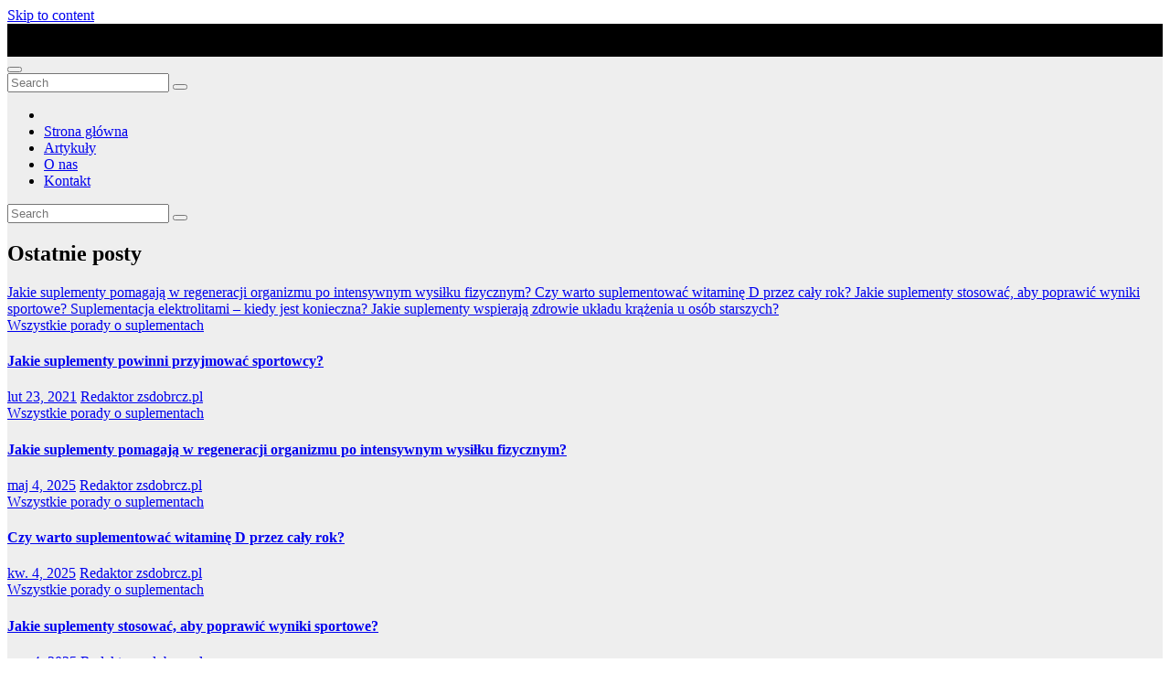

--- FILE ---
content_type: text/html; charset=UTF-8
request_url: http://zsdobrcz.pl/
body_size: 12407
content:
 <!DOCTYPE html>
<html dir="ltr" lang="pl-PL">
<head>
<meta charset="UTF-8">
<meta name="viewport" content="width=device-width, initial-scale=1">
<link rel="profile" href="https://gmpg.org/xfn/11">
<title>Działanie suplementów, badania naukowe, bcaa, trening, połączenie supli</title>

		<!-- All in One SEO 4.8.9 - aioseo.com -->
	<meta name="robots" content="max-image-preview:large" />
	<meta name="google-site-verification" content="wG-9x_QYtr3531hQTXkf1JPANVInlhwn16ryoYDSmGQ" />
	<link rel="canonical" href="https://zsdobrcz.pl/" />
	<link rel="next" href="https://zsdobrcz.pl/page/2/" />
	<meta name="generator" content="All in One SEO (AIOSEO) 4.8.9" />
		<!-- All in One SEO -->

<link rel='dns-prefetch' href='//fonts.googleapis.com' />
<link rel='dns-prefetch' href='//s.w.org' />
<link rel="alternate" type="application/rss+xml" title="Dobrcz - przemyślenia na temat treningu, suplementów i siłowni &raquo; Kanał z wpisami" href="https://zsdobrcz.pl/feed/" />
<link rel="alternate" type="application/rss+xml" title="Dobrcz - przemyślenia na temat treningu, suplementów i siłowni &raquo; Kanał z komentarzami" href="https://zsdobrcz.pl/comments/feed/" />
<script type="text/javascript">
window._wpemojiSettings = {"baseUrl":"https:\/\/s.w.org\/images\/core\/emoji\/14.0.0\/72x72\/","ext":".png","svgUrl":"https:\/\/s.w.org\/images\/core\/emoji\/14.0.0\/svg\/","svgExt":".svg","source":{"concatemoji":"https:\/\/zsdobrcz.pl\/wp-includes\/js\/wp-emoji-release.min.js?ver=6.0.11"}};
/*! This file is auto-generated */
!function(e,a,t){var n,r,o,i=a.createElement("canvas"),p=i.getContext&&i.getContext("2d");function s(e,t){var a=String.fromCharCode,e=(p.clearRect(0,0,i.width,i.height),p.fillText(a.apply(this,e),0,0),i.toDataURL());return p.clearRect(0,0,i.width,i.height),p.fillText(a.apply(this,t),0,0),e===i.toDataURL()}function c(e){var t=a.createElement("script");t.src=e,t.defer=t.type="text/javascript",a.getElementsByTagName("head")[0].appendChild(t)}for(o=Array("flag","emoji"),t.supports={everything:!0,everythingExceptFlag:!0},r=0;r<o.length;r++)t.supports[o[r]]=function(e){if(!p||!p.fillText)return!1;switch(p.textBaseline="top",p.font="600 32px Arial",e){case"flag":return s([127987,65039,8205,9895,65039],[127987,65039,8203,9895,65039])?!1:!s([55356,56826,55356,56819],[55356,56826,8203,55356,56819])&&!s([55356,57332,56128,56423,56128,56418,56128,56421,56128,56430,56128,56423,56128,56447],[55356,57332,8203,56128,56423,8203,56128,56418,8203,56128,56421,8203,56128,56430,8203,56128,56423,8203,56128,56447]);case"emoji":return!s([129777,127995,8205,129778,127999],[129777,127995,8203,129778,127999])}return!1}(o[r]),t.supports.everything=t.supports.everything&&t.supports[o[r]],"flag"!==o[r]&&(t.supports.everythingExceptFlag=t.supports.everythingExceptFlag&&t.supports[o[r]]);t.supports.everythingExceptFlag=t.supports.everythingExceptFlag&&!t.supports.flag,t.DOMReady=!1,t.readyCallback=function(){t.DOMReady=!0},t.supports.everything||(n=function(){t.readyCallback()},a.addEventListener?(a.addEventListener("DOMContentLoaded",n,!1),e.addEventListener("load",n,!1)):(e.attachEvent("onload",n),a.attachEvent("onreadystatechange",function(){"complete"===a.readyState&&t.readyCallback()})),(e=t.source||{}).concatemoji?c(e.concatemoji):e.wpemoji&&e.twemoji&&(c(e.twemoji),c(e.wpemoji)))}(window,document,window._wpemojiSettings);
</script>
<style type="text/css">
img.wp-smiley,
img.emoji {
	display: inline !important;
	border: none !important;
	box-shadow: none !important;
	height: 1em !important;
	width: 1em !important;
	margin: 0 0.07em !important;
	vertical-align: -0.1em !important;
	background: none !important;
	padding: 0 !important;
}
</style>
	<link rel='stylesheet' id='wp-block-library-css'  href='https://zsdobrcz.pl/wp-includes/css/dist/block-library/style.min.css?ver=6.0.11' type='text/css' media='all' />
<style id='global-styles-inline-css' type='text/css'>
body{--wp--preset--color--black: #000000;--wp--preset--color--cyan-bluish-gray: #abb8c3;--wp--preset--color--white: #ffffff;--wp--preset--color--pale-pink: #f78da7;--wp--preset--color--vivid-red: #cf2e2e;--wp--preset--color--luminous-vivid-orange: #ff6900;--wp--preset--color--luminous-vivid-amber: #fcb900;--wp--preset--color--light-green-cyan: #7bdcb5;--wp--preset--color--vivid-green-cyan: #00d084;--wp--preset--color--pale-cyan-blue: #8ed1fc;--wp--preset--color--vivid-cyan-blue: #0693e3;--wp--preset--color--vivid-purple: #9b51e0;--wp--preset--gradient--vivid-cyan-blue-to-vivid-purple: linear-gradient(135deg,rgba(6,147,227,1) 0%,rgb(155,81,224) 100%);--wp--preset--gradient--light-green-cyan-to-vivid-green-cyan: linear-gradient(135deg,rgb(122,220,180) 0%,rgb(0,208,130) 100%);--wp--preset--gradient--luminous-vivid-amber-to-luminous-vivid-orange: linear-gradient(135deg,rgba(252,185,0,1) 0%,rgba(255,105,0,1) 100%);--wp--preset--gradient--luminous-vivid-orange-to-vivid-red: linear-gradient(135deg,rgba(255,105,0,1) 0%,rgb(207,46,46) 100%);--wp--preset--gradient--very-light-gray-to-cyan-bluish-gray: linear-gradient(135deg,rgb(238,238,238) 0%,rgb(169,184,195) 100%);--wp--preset--gradient--cool-to-warm-spectrum: linear-gradient(135deg,rgb(74,234,220) 0%,rgb(151,120,209) 20%,rgb(207,42,186) 40%,rgb(238,44,130) 60%,rgb(251,105,98) 80%,rgb(254,248,76) 100%);--wp--preset--gradient--blush-light-purple: linear-gradient(135deg,rgb(255,206,236) 0%,rgb(152,150,240) 100%);--wp--preset--gradient--blush-bordeaux: linear-gradient(135deg,rgb(254,205,165) 0%,rgb(254,45,45) 50%,rgb(107,0,62) 100%);--wp--preset--gradient--luminous-dusk: linear-gradient(135deg,rgb(255,203,112) 0%,rgb(199,81,192) 50%,rgb(65,88,208) 100%);--wp--preset--gradient--pale-ocean: linear-gradient(135deg,rgb(255,245,203) 0%,rgb(182,227,212) 50%,rgb(51,167,181) 100%);--wp--preset--gradient--electric-grass: linear-gradient(135deg,rgb(202,248,128) 0%,rgb(113,206,126) 100%);--wp--preset--gradient--midnight: linear-gradient(135deg,rgb(2,3,129) 0%,rgb(40,116,252) 100%);--wp--preset--duotone--dark-grayscale: url('#wp-duotone-dark-grayscale');--wp--preset--duotone--grayscale: url('#wp-duotone-grayscale');--wp--preset--duotone--purple-yellow: url('#wp-duotone-purple-yellow');--wp--preset--duotone--blue-red: url('#wp-duotone-blue-red');--wp--preset--duotone--midnight: url('#wp-duotone-midnight');--wp--preset--duotone--magenta-yellow: url('#wp-duotone-magenta-yellow');--wp--preset--duotone--purple-green: url('#wp-duotone-purple-green');--wp--preset--duotone--blue-orange: url('#wp-duotone-blue-orange');--wp--preset--font-size--small: 13px;--wp--preset--font-size--medium: 20px;--wp--preset--font-size--large: 36px;--wp--preset--font-size--x-large: 42px;}.has-black-color{color: var(--wp--preset--color--black) !important;}.has-cyan-bluish-gray-color{color: var(--wp--preset--color--cyan-bluish-gray) !important;}.has-white-color{color: var(--wp--preset--color--white) !important;}.has-pale-pink-color{color: var(--wp--preset--color--pale-pink) !important;}.has-vivid-red-color{color: var(--wp--preset--color--vivid-red) !important;}.has-luminous-vivid-orange-color{color: var(--wp--preset--color--luminous-vivid-orange) !important;}.has-luminous-vivid-amber-color{color: var(--wp--preset--color--luminous-vivid-amber) !important;}.has-light-green-cyan-color{color: var(--wp--preset--color--light-green-cyan) !important;}.has-vivid-green-cyan-color{color: var(--wp--preset--color--vivid-green-cyan) !important;}.has-pale-cyan-blue-color{color: var(--wp--preset--color--pale-cyan-blue) !important;}.has-vivid-cyan-blue-color{color: var(--wp--preset--color--vivid-cyan-blue) !important;}.has-vivid-purple-color{color: var(--wp--preset--color--vivid-purple) !important;}.has-black-background-color{background-color: var(--wp--preset--color--black) !important;}.has-cyan-bluish-gray-background-color{background-color: var(--wp--preset--color--cyan-bluish-gray) !important;}.has-white-background-color{background-color: var(--wp--preset--color--white) !important;}.has-pale-pink-background-color{background-color: var(--wp--preset--color--pale-pink) !important;}.has-vivid-red-background-color{background-color: var(--wp--preset--color--vivid-red) !important;}.has-luminous-vivid-orange-background-color{background-color: var(--wp--preset--color--luminous-vivid-orange) !important;}.has-luminous-vivid-amber-background-color{background-color: var(--wp--preset--color--luminous-vivid-amber) !important;}.has-light-green-cyan-background-color{background-color: var(--wp--preset--color--light-green-cyan) !important;}.has-vivid-green-cyan-background-color{background-color: var(--wp--preset--color--vivid-green-cyan) !important;}.has-pale-cyan-blue-background-color{background-color: var(--wp--preset--color--pale-cyan-blue) !important;}.has-vivid-cyan-blue-background-color{background-color: var(--wp--preset--color--vivid-cyan-blue) !important;}.has-vivid-purple-background-color{background-color: var(--wp--preset--color--vivid-purple) !important;}.has-black-border-color{border-color: var(--wp--preset--color--black) !important;}.has-cyan-bluish-gray-border-color{border-color: var(--wp--preset--color--cyan-bluish-gray) !important;}.has-white-border-color{border-color: var(--wp--preset--color--white) !important;}.has-pale-pink-border-color{border-color: var(--wp--preset--color--pale-pink) !important;}.has-vivid-red-border-color{border-color: var(--wp--preset--color--vivid-red) !important;}.has-luminous-vivid-orange-border-color{border-color: var(--wp--preset--color--luminous-vivid-orange) !important;}.has-luminous-vivid-amber-border-color{border-color: var(--wp--preset--color--luminous-vivid-amber) !important;}.has-light-green-cyan-border-color{border-color: var(--wp--preset--color--light-green-cyan) !important;}.has-vivid-green-cyan-border-color{border-color: var(--wp--preset--color--vivid-green-cyan) !important;}.has-pale-cyan-blue-border-color{border-color: var(--wp--preset--color--pale-cyan-blue) !important;}.has-vivid-cyan-blue-border-color{border-color: var(--wp--preset--color--vivid-cyan-blue) !important;}.has-vivid-purple-border-color{border-color: var(--wp--preset--color--vivid-purple) !important;}.has-vivid-cyan-blue-to-vivid-purple-gradient-background{background: var(--wp--preset--gradient--vivid-cyan-blue-to-vivid-purple) !important;}.has-light-green-cyan-to-vivid-green-cyan-gradient-background{background: var(--wp--preset--gradient--light-green-cyan-to-vivid-green-cyan) !important;}.has-luminous-vivid-amber-to-luminous-vivid-orange-gradient-background{background: var(--wp--preset--gradient--luminous-vivid-amber-to-luminous-vivid-orange) !important;}.has-luminous-vivid-orange-to-vivid-red-gradient-background{background: var(--wp--preset--gradient--luminous-vivid-orange-to-vivid-red) !important;}.has-very-light-gray-to-cyan-bluish-gray-gradient-background{background: var(--wp--preset--gradient--very-light-gray-to-cyan-bluish-gray) !important;}.has-cool-to-warm-spectrum-gradient-background{background: var(--wp--preset--gradient--cool-to-warm-spectrum) !important;}.has-blush-light-purple-gradient-background{background: var(--wp--preset--gradient--blush-light-purple) !important;}.has-blush-bordeaux-gradient-background{background: var(--wp--preset--gradient--blush-bordeaux) !important;}.has-luminous-dusk-gradient-background{background: var(--wp--preset--gradient--luminous-dusk) !important;}.has-pale-ocean-gradient-background{background: var(--wp--preset--gradient--pale-ocean) !important;}.has-electric-grass-gradient-background{background: var(--wp--preset--gradient--electric-grass) !important;}.has-midnight-gradient-background{background: var(--wp--preset--gradient--midnight) !important;}.has-small-font-size{font-size: var(--wp--preset--font-size--small) !important;}.has-medium-font-size{font-size: var(--wp--preset--font-size--medium) !important;}.has-large-font-size{font-size: var(--wp--preset--font-size--large) !important;}.has-x-large-font-size{font-size: var(--wp--preset--font-size--x-large) !important;}
</style>
<link rel='stylesheet' id='contact-form-7-css'  href='https://zsdobrcz.pl/wp-content/plugins/contact-form-7/includes/css/styles.css?ver=5.7.7' type='text/css' media='all' />
<link rel='stylesheet' id='newsup-fonts-css'  href='//fonts.googleapis.com/css?family=Montserrat%3A400%2C500%2C700%2C800%7CWork%2BSans%3A300%2C400%2C500%2C600%2C700%2C800%2C900%26display%3Dswap&#038;subset=latin%2Clatin-ext' type='text/css' media='all' />
<link rel='stylesheet' id='bootstrap-css'  href='https://zsdobrcz.pl/wp-content/themes/newsup/css/bootstrap.css?ver=6.0.11' type='text/css' media='all' />
<link rel='stylesheet' id='newsup-style-css'  href='https://zsdobrcz.pl/wp-content/themes/foodup/style.css?ver=6.0.11' type='text/css' media='all' />
<link rel='stylesheet' id='font-awesome-5-all-css'  href='https://zsdobrcz.pl/wp-content/themes/newsup/css/font-awesome/css/all.min.css?ver=6.0.11' type='text/css' media='all' />
<link rel='stylesheet' id='font-awesome-4-shim-css'  href='https://zsdobrcz.pl/wp-content/themes/newsup/css/font-awesome/css/v4-shims.min.css?ver=6.0.11' type='text/css' media='all' />
<link rel='stylesheet' id='owl-carousel-css'  href='https://zsdobrcz.pl/wp-content/themes/newsup/css/owl.carousel.css?ver=6.0.11' type='text/css' media='all' />
<link rel='stylesheet' id='smartmenus-css'  href='https://zsdobrcz.pl/wp-content/themes/newsup/css/jquery.smartmenus.bootstrap.css?ver=6.0.11' type='text/css' media='all' />
<link rel='stylesheet' id='newsup-style-parent-css'  href='https://zsdobrcz.pl/wp-content/themes/newsup/style.css?ver=6.0.11' type='text/css' media='all' />
<link rel='stylesheet' id='foodup-style-css'  href='https://zsdobrcz.pl/wp-content/themes/foodup/style.css?ver=1.0' type='text/css' media='all' />
<link rel='stylesheet' id='foodup-default-css-css'  href='https://zsdobrcz.pl/wp-content/themes/foodup/css/colors/default.css?ver=6.0.11' type='text/css' media='all' />
<script type='text/javascript' src='https://zsdobrcz.pl/wp-includes/js/jquery/jquery.min.js?ver=3.6.0' id='jquery-core-js'></script>
<script type='text/javascript' src='https://zsdobrcz.pl/wp-includes/js/jquery/jquery-migrate.min.js?ver=3.3.2' id='jquery-migrate-js'></script>
<script type='text/javascript' src='https://zsdobrcz.pl/wp-content/themes/newsup/js/navigation.js?ver=6.0.11' id='newsup-navigation-js'></script>
<script type='text/javascript' src='https://zsdobrcz.pl/wp-content/themes/newsup/js/bootstrap.js?ver=6.0.11' id='bootstrap-js'></script>
<script type='text/javascript' src='https://zsdobrcz.pl/wp-content/themes/newsup/js/owl.carousel.min.js?ver=6.0.11' id='owl-carousel-min-js'></script>
<script type='text/javascript' src='https://zsdobrcz.pl/wp-content/themes/newsup/js/jquery.smartmenus.js?ver=6.0.11' id='smartmenus-js-js'></script>
<script type='text/javascript' src='https://zsdobrcz.pl/wp-content/themes/newsup/js/jquery.smartmenus.bootstrap.js?ver=6.0.11' id='bootstrap-smartmenus-js-js'></script>
<script type='text/javascript' src='https://zsdobrcz.pl/wp-content/themes/newsup/js/jquery.marquee.js?ver=6.0.11' id='newsup-marquee-js-js'></script>
<script type='text/javascript' src='https://zsdobrcz.pl/wp-content/themes/newsup/js/main.js?ver=6.0.11' id='newsup-main-js-js'></script>
<link rel="https://api.w.org/" href="https://zsdobrcz.pl/wp-json/" /><link rel="EditURI" type="application/rsd+xml" title="RSD" href="https://zsdobrcz.pl/xmlrpc.php?rsd" />
<link rel="wlwmanifest" type="application/wlwmanifest+xml" href="https://zsdobrcz.pl/wp-includes/wlwmanifest.xml" /> 
<meta name="generator" content="WordPress 6.0.11" />
<style type="text/css" id="custom-background-css">
    .wrapper { background-color: #eee; }
</style>
    <style type="text/css">
            .site-title,
        .site-description {
            position: absolute;
            clip: rect(1px, 1px, 1px, 1px);
        }
        </style>
    </head>
<body class="home blog wp-custom-logo wp-embed-responsive hfeed  ta-hide-date-author-in-list" >
<svg xmlns="http://www.w3.org/2000/svg" viewBox="0 0 0 0" width="0" height="0" focusable="false" role="none" style="visibility: hidden; position: absolute; left: -9999px; overflow: hidden;" ><defs><filter id="wp-duotone-dark-grayscale"><feColorMatrix color-interpolation-filters="sRGB" type="matrix" values=" .299 .587 .114 0 0 .299 .587 .114 0 0 .299 .587 .114 0 0 .299 .587 .114 0 0 " /><feComponentTransfer color-interpolation-filters="sRGB" ><feFuncR type="table" tableValues="0 0.49803921568627" /><feFuncG type="table" tableValues="0 0.49803921568627" /><feFuncB type="table" tableValues="0 0.49803921568627" /><feFuncA type="table" tableValues="1 1" /></feComponentTransfer><feComposite in2="SourceGraphic" operator="in" /></filter></defs></svg><svg xmlns="http://www.w3.org/2000/svg" viewBox="0 0 0 0" width="0" height="0" focusable="false" role="none" style="visibility: hidden; position: absolute; left: -9999px; overflow: hidden;" ><defs><filter id="wp-duotone-grayscale"><feColorMatrix color-interpolation-filters="sRGB" type="matrix" values=" .299 .587 .114 0 0 .299 .587 .114 0 0 .299 .587 .114 0 0 .299 .587 .114 0 0 " /><feComponentTransfer color-interpolation-filters="sRGB" ><feFuncR type="table" tableValues="0 1" /><feFuncG type="table" tableValues="0 1" /><feFuncB type="table" tableValues="0 1" /><feFuncA type="table" tableValues="1 1" /></feComponentTransfer><feComposite in2="SourceGraphic" operator="in" /></filter></defs></svg><svg xmlns="http://www.w3.org/2000/svg" viewBox="0 0 0 0" width="0" height="0" focusable="false" role="none" style="visibility: hidden; position: absolute; left: -9999px; overflow: hidden;" ><defs><filter id="wp-duotone-purple-yellow"><feColorMatrix color-interpolation-filters="sRGB" type="matrix" values=" .299 .587 .114 0 0 .299 .587 .114 0 0 .299 .587 .114 0 0 .299 .587 .114 0 0 " /><feComponentTransfer color-interpolation-filters="sRGB" ><feFuncR type="table" tableValues="0.54901960784314 0.98823529411765" /><feFuncG type="table" tableValues="0 1" /><feFuncB type="table" tableValues="0.71764705882353 0.25490196078431" /><feFuncA type="table" tableValues="1 1" /></feComponentTransfer><feComposite in2="SourceGraphic" operator="in" /></filter></defs></svg><svg xmlns="http://www.w3.org/2000/svg" viewBox="0 0 0 0" width="0" height="0" focusable="false" role="none" style="visibility: hidden; position: absolute; left: -9999px; overflow: hidden;" ><defs><filter id="wp-duotone-blue-red"><feColorMatrix color-interpolation-filters="sRGB" type="matrix" values=" .299 .587 .114 0 0 .299 .587 .114 0 0 .299 .587 .114 0 0 .299 .587 .114 0 0 " /><feComponentTransfer color-interpolation-filters="sRGB" ><feFuncR type="table" tableValues="0 1" /><feFuncG type="table" tableValues="0 0.27843137254902" /><feFuncB type="table" tableValues="0.5921568627451 0.27843137254902" /><feFuncA type="table" tableValues="1 1" /></feComponentTransfer><feComposite in2="SourceGraphic" operator="in" /></filter></defs></svg><svg xmlns="http://www.w3.org/2000/svg" viewBox="0 0 0 0" width="0" height="0" focusable="false" role="none" style="visibility: hidden; position: absolute; left: -9999px; overflow: hidden;" ><defs><filter id="wp-duotone-midnight"><feColorMatrix color-interpolation-filters="sRGB" type="matrix" values=" .299 .587 .114 0 0 .299 .587 .114 0 0 .299 .587 .114 0 0 .299 .587 .114 0 0 " /><feComponentTransfer color-interpolation-filters="sRGB" ><feFuncR type="table" tableValues="0 0" /><feFuncG type="table" tableValues="0 0.64705882352941" /><feFuncB type="table" tableValues="0 1" /><feFuncA type="table" tableValues="1 1" /></feComponentTransfer><feComposite in2="SourceGraphic" operator="in" /></filter></defs></svg><svg xmlns="http://www.w3.org/2000/svg" viewBox="0 0 0 0" width="0" height="0" focusable="false" role="none" style="visibility: hidden; position: absolute; left: -9999px; overflow: hidden;" ><defs><filter id="wp-duotone-magenta-yellow"><feColorMatrix color-interpolation-filters="sRGB" type="matrix" values=" .299 .587 .114 0 0 .299 .587 .114 0 0 .299 .587 .114 0 0 .299 .587 .114 0 0 " /><feComponentTransfer color-interpolation-filters="sRGB" ><feFuncR type="table" tableValues="0.78039215686275 1" /><feFuncG type="table" tableValues="0 0.94901960784314" /><feFuncB type="table" tableValues="0.35294117647059 0.47058823529412" /><feFuncA type="table" tableValues="1 1" /></feComponentTransfer><feComposite in2="SourceGraphic" operator="in" /></filter></defs></svg><svg xmlns="http://www.w3.org/2000/svg" viewBox="0 0 0 0" width="0" height="0" focusable="false" role="none" style="visibility: hidden; position: absolute; left: -9999px; overflow: hidden;" ><defs><filter id="wp-duotone-purple-green"><feColorMatrix color-interpolation-filters="sRGB" type="matrix" values=" .299 .587 .114 0 0 .299 .587 .114 0 0 .299 .587 .114 0 0 .299 .587 .114 0 0 " /><feComponentTransfer color-interpolation-filters="sRGB" ><feFuncR type="table" tableValues="0.65098039215686 0.40392156862745" /><feFuncG type="table" tableValues="0 1" /><feFuncB type="table" tableValues="0.44705882352941 0.4" /><feFuncA type="table" tableValues="1 1" /></feComponentTransfer><feComposite in2="SourceGraphic" operator="in" /></filter></defs></svg><svg xmlns="http://www.w3.org/2000/svg" viewBox="0 0 0 0" width="0" height="0" focusable="false" role="none" style="visibility: hidden; position: absolute; left: -9999px; overflow: hidden;" ><defs><filter id="wp-duotone-blue-orange"><feColorMatrix color-interpolation-filters="sRGB" type="matrix" values=" .299 .587 .114 0 0 .299 .587 .114 0 0 .299 .587 .114 0 0 .299 .587 .114 0 0 " /><feComponentTransfer color-interpolation-filters="sRGB" ><feFuncR type="table" tableValues="0.098039215686275 1" /><feFuncG type="table" tableValues="0 0.66274509803922" /><feFuncB type="table" tableValues="0.84705882352941 0.41960784313725" /><feFuncA type="table" tableValues="1 1" /></feComponentTransfer><feComposite in2="SourceGraphic" operator="in" /></filter></defs></svg><div id="page" class="site">
<a class="skip-link screen-reader-text" href="#content">
Skip to content</a>
    <div class="wrapper">
        <header class="mg-headwidget center">
            <!--==================== TOP BAR ====================-->

            <div class="clearfix"></div>
                        <div class="mg-nav-widget-area-back" style='background-image: url("https://zsdobrcz.pl/wp-content/themes/foodup/images/head-back.jpg" );'>
                        <div class="overlay">
              <div class="inner"  style="background-color:#000000;" > 
                <div class="container-fluid">
    <div class="mg-nav-widget-area">
        <div class="row align-items-center">
                        <div class="col-md-4 col-sm-4 text-center-xs">
                            <div class="heacent">wt.. lis 11th, 2025                         <span  id="time" class="time"></span>
                                      </div>
              
            </div>

            <div class="col-md-4 col-sm-4 text-center-xs">
                <div class="navbar-header">
                      <span class="navbar-brand"><img width="488" height="390" src="https://zsdobrcz.pl/wp-content/uploads/2019/08/cropped-zsdobrcz.png" class="custom-logo" alt="" srcset="https://zsdobrcz.pl/wp-content/uploads/2019/08/cropped-zsdobrcz.png 488w, https://zsdobrcz.pl/wp-content/uploads/2019/08/cropped-zsdobrcz-300x240.png 300w" sizes="(max-width: 488px) 100vw, 488px" /></span>                </div>
            </div>


                    </div>
    </div>
</div>
              </div>
              </div>
          </div>
    <div class="mg-menu-full">
      <nav class="navbar navbar-expand-lg navbar-wp">
        <div class="container-fluid">
          <!-- Right nav -->
                    <div class="m-header align-items-center">
                                                <a class="mobilehomebtn" href="https://zsdobrcz.pl"><span class="fas fa-home"></span></a>
                        <!-- navbar-toggle -->
                        <button class="navbar-toggler mx-auto" type="button" data-toggle="collapse" data-target="#navbar-wp" aria-controls="navbarSupportedContent" aria-expanded="false" aria-label="Toggle navigation">
                          <i class="fas fa-bars"></i>
                        </button>
                        <!-- /navbar-toggle -->
                        <div class="dropdown show mg-search-box pr-2 d-none">
                            <a class="dropdown-toggle msearch ml-auto" href="#" role="button" id="dropdownMenuLink" data-toggle="dropdown" aria-haspopup="true" aria-expanded="false">
                               <i class="fas fa-search"></i>
                            </a>

                            <div class="dropdown-menu searchinner" aria-labelledby="dropdownMenuLink">
                        <form role="search" method="get" id="searchform" action="https://zsdobrcz.pl/">
  <div class="input-group">
    <input type="search" class="form-control" placeholder="Search" value="" name="s" />
    <span class="input-group-btn btn-default">
    <button type="submit" class="btn"> <i class="fas fa-search"></i> </button>
    </span> </div>
</form>                      </div>
                        </div>
                        
                    </div>
                    <!-- /Right nav -->
         
          
                  <div class="collapse navbar-collapse" id="navbar-wp">
                  	<div class="d-md-block">
                  <ul id="menu-main-menu" class="nav navbar-nav mr-auto"><li class="active home"><a class="homebtn" href="https://zsdobrcz.pl"><span class='fas fa-home'></span></a></li><li id="menu-item-375" class="menu-item menu-item-type-custom menu-item-object-custom current-menu-item current_page_item menu-item-375 active"><a class="nav-link" title="Strona główna" href="/">Strona główna</a></li>
<li id="menu-item-528" class="menu-item menu-item-type-custom menu-item-object-custom menu-item-528"><a class="nav-link" title="Artykuły" href="/artykuly/">Artykuły</a></li>
<li id="menu-item-425" class="menu-item menu-item-type-post_type menu-item-object-page menu-item-425"><a class="nav-link" title="O nas" href="https://zsdobrcz.pl/o-nas/">O nas</a></li>
<li id="menu-item-847" class="menu-item menu-item-type-post_type menu-item-object-page menu-item-847"><a class="nav-link" title="Kontakt" href="https://zsdobrcz.pl/kontakt/">Kontakt</a></li>
</ul>        				</div>		
              		</div>
                  <!-- Right nav -->
                    <div class="desk-header pl-3 ml-auto my-2 my-lg-0 position-relative align-items-center">
                        <!-- /navbar-toggle -->
                        <div class="dropdown show mg-search-box">
                      <a class="dropdown-toggle msearch ml-auto" href="#" role="button" id="dropdownMenuLink" data-toggle="dropdown" aria-haspopup="true" aria-expanded="false">
                       <i class="fas fa-search"></i>
                      </a>
                      <div class="dropdown-menu searchinner" aria-labelledby="dropdownMenuLink">
                        <form role="search" method="get" id="searchform" action="https://zsdobrcz.pl/">
  <div class="input-group">
    <input type="search" class="form-control" placeholder="Search" value="" name="s" />
    <span class="input-group-btn btn-default">
    <button type="submit" class="btn"> <i class="fas fa-search"></i> </button>
    </span> </div>
</form>                      </div>
                    </div>
                    </div>
                    <!-- /Right nav --> 
          </div>
      </nav> <!-- /Navigation -->
    </div>
</header>
<div class="clearfix"></div>
               <section class="mg-latest-news-sec">
                                <div class="container-fluid">
                    <div class="mg-latest-news">
                         <div class="bn_title">
                            <h2>
                                                                    Ostatnie posty<span></span>
                                                            </h2>
                        </div>
                         
                        <div class="mg-latest-news-slider marquee">
                                                                                        <a href="https://zsdobrcz.pl/jakie-suplementy-pomagaja-w-regeneracji-organizmu-po-intensywnym-wysilku-fizycznym/">
                                        <span>Jakie suplementy pomagają w regeneracji organizmu po intensywnym wysiłku fizycznym?</span>
                                     </a>
                                                                        <a href="https://zsdobrcz.pl/czy-warto-suplementowac-witamine-d-przez-caly-rok/">
                                        <span>Czy warto suplementować witaminę D przez cały rok?</span>
                                     </a>
                                                                        <a href="https://zsdobrcz.pl/jakie-suplementy-stosowac-aby-poprawic-wyniki-sportowe/">
                                        <span>Jakie suplementy stosować, aby poprawić wyniki sportowe?</span>
                                     </a>
                                                                        <a href="https://zsdobrcz.pl/suplementacja-elektrolitami-kiedy-jest-konieczna/">
                                        <span>Suplementacja elektrolitami – kiedy jest konieczna?</span>
                                     </a>
                                                                        <a href="https://zsdobrcz.pl/jakie-suplementy-wspieraja-zdrowie-ukladu-krazenia-u-osob-starszych/">
                                        <span>Jakie suplementy wspierają zdrowie układu krążenia u osób starszych?</span>
                                     </a>
                                                            </div>
                    </div>
            </div>
            </section>
            <!-- Excluive line END -->
                    <section class="mg-fea-area">
                    <div class="overlay">
                <div class="container-fluid">
                    <div class="row px-15">
                                <div class="col-md-3 no-padding">
                        <div class="mg-blog-post lg back-img" style="background-image: url('https://zsdobrcz.pl/wp-content/uploads/2019/08/218.jpg');">
                                        <a class="link-div" href="https://zsdobrcz.pl/jakie-suplementy-powinni-przyjmowac-sportowcy/"> </a>
                        <article class="bottom">
                                <div class="mg-blog-category"> <a class="newsup-categories category-color-1" href="https://zsdobrcz.pl/category/wszystkie-porady-o-suplementach/" alt="View all posts in Wszystkie porady o suplementach"> 
                                 Wszystkie porady o suplementach
                             </a> </div>
                                <h4 class="title"> <a href="https://zsdobrcz.pl/jakie-suplementy-powinni-przyjmowac-sportowcy/">Jakie suplementy powinni przyjmować sportowcy?</a></h4>
                            <div class="mg-blog-meta">
        <span class="mg-blog-date"><i class="fas fa-clock"></i>
         <a href="https://zsdobrcz.pl/2021/02/">
         lut 23, 2021</a></span>
         <a class="auth" href="https://zsdobrcz.pl/author/biuro_gigk8zxt/"><i class="fas fa-user-circle"></i> 
        Redaktor zsdobrcz.pl</a>
         
    </div>
                    </article>
                        </div>     
                    </div>

        
                               <div class="col-md-6 col-sm-6 no-padding">
                            <div id="homemain"class="homemain owl-carousel"> 
                                         <div class="item">
                <div class="mg-blog-post lg back-img" 
                                style="background-image: url('https://zsdobrcz.pl/wp-content/uploads/2025/05/16.jpg');"
                >

                <a class="link-div" href="https://zsdobrcz.pl/jakie-suplementy-pomagaja-w-regeneracji-organizmu-po-intensywnym-wysilku-fizycznym/"> </a>

                <article class="bottom">
                        <span class="post-form"><i class="fas fa-camera"></i></span>
                        <div class="mg-blog-category"> <a class="newsup-categories category-color-1" href="https://zsdobrcz.pl/category/wszystkie-porady-o-suplementach/" alt="View all posts in Wszystkie porady o suplementach"> 
                                 Wszystkie porady o suplementach
                             </a> </div>
                        <h4 class="title"> <a href="https://zsdobrcz.pl/jakie-suplementy-pomagaja-w-regeneracji-organizmu-po-intensywnym-wysilku-fizycznym/">Jakie suplementy pomagają w regeneracji organizmu po intensywnym wysiłku fizycznym?</a></h4>
                            <div class="mg-blog-meta">
        <span class="mg-blog-date"><i class="fas fa-clock"></i>
         <a href="https://zsdobrcz.pl/2025/05/">
         maj 4, 2025</a></span>
         <a class="auth" href="https://zsdobrcz.pl/author/biuro_gigk8zxt/"><i class="fas fa-user-circle"></i> 
        Redaktor zsdobrcz.pl</a>
         
    </div>
                    </article>
            </div>
        </div>
             <div class="item">
                <div class="mg-blog-post lg back-img" 
                                style="background-image: url('https://zsdobrcz.pl/wp-content/uploads/2025/04/34.jpg');"
                >

                <a class="link-div" href="https://zsdobrcz.pl/czy-warto-suplementowac-witamine-d-przez-caly-rok/"> </a>

                <article class="bottom">
                        <span class="post-form"><i class="fas fa-camera"></i></span>
                        <div class="mg-blog-category"> <a class="newsup-categories category-color-1" href="https://zsdobrcz.pl/category/wszystkie-porady-o-suplementach/" alt="View all posts in Wszystkie porady o suplementach"> 
                                 Wszystkie porady o suplementach
                             </a> </div>
                        <h4 class="title"> <a href="https://zsdobrcz.pl/czy-warto-suplementowac-witamine-d-przez-caly-rok/">Czy warto suplementować witaminę D przez cały rok?</a></h4>
                            <div class="mg-blog-meta">
        <span class="mg-blog-date"><i class="fas fa-clock"></i>
         <a href="https://zsdobrcz.pl/2025/04/">
         kw. 4, 2025</a></span>
         <a class="auth" href="https://zsdobrcz.pl/author/biuro_gigk8zxt/"><i class="fas fa-user-circle"></i> 
        Redaktor zsdobrcz.pl</a>
         
    </div>
                    </article>
            </div>
        </div>
             <div class="item">
                <div class="mg-blog-post lg back-img" 
                                style="background-image: url('https://zsdobrcz.pl/wp-content/uploads/2025/03/91.jpg');"
                >

                <a class="link-div" href="https://zsdobrcz.pl/jakie-suplementy-stosowac-aby-poprawic-wyniki-sportowe/"> </a>

                <article class="bottom">
                        <span class="post-form"><i class="fas fa-camera"></i></span>
                        <div class="mg-blog-category"> <a class="newsup-categories category-color-1" href="https://zsdobrcz.pl/category/wszystkie-porady-o-suplementach/" alt="View all posts in Wszystkie porady o suplementach"> 
                                 Wszystkie porady o suplementach
                             </a> </div>
                        <h4 class="title"> <a href="https://zsdobrcz.pl/jakie-suplementy-stosowac-aby-poprawic-wyniki-sportowe/">Jakie suplementy stosować, aby poprawić wyniki sportowe?</a></h4>
                            <div class="mg-blog-meta">
        <span class="mg-blog-date"><i class="fas fa-clock"></i>
         <a href="https://zsdobrcz.pl/2025/03/">
         mar 4, 2025</a></span>
         <a class="auth" href="https://zsdobrcz.pl/author/biuro_gigk8zxt/"><i class="fas fa-user-circle"></i> 
        Redaktor zsdobrcz.pl</a>
         
    </div>
                    </article>
            </div>
        </div>
             <div class="item">
                <div class="mg-blog-post lg back-img" 
                                style="background-image: url('https://zsdobrcz.pl/wp-content/uploads/2025/02/70.jpg');"
                >

                <a class="link-div" href="https://zsdobrcz.pl/suplementacja-elektrolitami-kiedy-jest-konieczna/"> </a>

                <article class="bottom">
                        <span class="post-form"><i class="fas fa-camera"></i></span>
                        <div class="mg-blog-category"> <a class="newsup-categories category-color-1" href="https://zsdobrcz.pl/category/wszystkie-porady-o-suplementach/" alt="View all posts in Wszystkie porady o suplementach"> 
                                 Wszystkie porady o suplementach
                             </a> </div>
                        <h4 class="title"> <a href="https://zsdobrcz.pl/suplementacja-elektrolitami-kiedy-jest-konieczna/">Suplementacja elektrolitami – kiedy jest konieczna?</a></h4>
                            <div class="mg-blog-meta">
        <span class="mg-blog-date"><i class="fas fa-clock"></i>
         <a href="https://zsdobrcz.pl/2025/02/">
         lut 4, 2025</a></span>
         <a class="auth" href="https://zsdobrcz.pl/author/biuro_gigk8zxt/"><i class="fas fa-user-circle"></i> 
        Redaktor zsdobrcz.pl</a>
         
    </div>
                    </article>
            </div>
        </div>
             <div class="item">
                <div class="mg-blog-post lg back-img" 
                                style="background-image: url('https://zsdobrcz.pl/wp-content/uploads/2025/01/44.jpg');"
                >

                <a class="link-div" href="https://zsdobrcz.pl/jakie-suplementy-wspieraja-zdrowie-ukladu-krazenia-u-osob-starszych/"> </a>

                <article class="bottom">
                        <span class="post-form"><i class="fas fa-camera"></i></span>
                        <div class="mg-blog-category"> <a class="newsup-categories category-color-1" href="https://zsdobrcz.pl/category/wszystkie-porady-o-suplementach/" alt="View all posts in Wszystkie porady o suplementach"> 
                                 Wszystkie porady o suplementach
                             </a> </div>
                        <h4 class="title"> <a href="https://zsdobrcz.pl/jakie-suplementy-wspieraja-zdrowie-ukladu-krazenia-u-osob-starszych/">Jakie suplementy wspierają zdrowie układu krążenia u osób starszych?</a></h4>
                            <div class="mg-blog-meta">
        <span class="mg-blog-date"><i class="fas fa-clock"></i>
         <a href="https://zsdobrcz.pl/2025/01/">
         sty 4, 2025</a></span>
         <a class="auth" href="https://zsdobrcz.pl/author/biuro_gigk8zxt/"><i class="fas fa-user-circle"></i> 
        Redaktor zsdobrcz.pl</a>
         
    </div>
                    </article>
            </div>
        </div>
                                </div>
                        </div> 
                                <div class="col-md-3 no-padding">
                                <div class="mg-blog-post lg md back-img" style="background-image: url('https://zsdobrcz.pl/wp-content/uploads/2025/05/16.jpg');">
                                <a href="https://zsdobrcz.pl/jakie-suplementy-pomagaja-w-regeneracji-organizmu-po-intensywnym-wysilku-fizycznym/" class="link-div"></a>
                        <article class="bottom">
                            <div class="mg-blog-category"> <a class="newsup-categories category-color-1" href="https://zsdobrcz.pl/category/wszystkie-porady-o-suplementach/" alt="View all posts in Wszystkie porady o suplementach"> 
                                 Wszystkie porady o suplementach
                             </a> </div>
                            <h4 class="title"><a href="https://zsdobrcz.pl/jakie-suplementy-pomagaja-w-regeneracji-organizmu-po-intensywnym-wysilku-fizycznym/">Jakie suplementy pomagają w regeneracji organizmu po intensywnym wysiłku fizycznym?</a></h4>
                        </article>
                    </div> 
                                <div class="mg-blog-post lg md back-img" style="background-image: url('https://zsdobrcz.pl/wp-content/uploads/2025/04/34.jpg');">
                                <a href="https://zsdobrcz.pl/czy-warto-suplementowac-witamine-d-przez-caly-rok/" class="link-div"></a>
                        <article class="bottom">
                            <div class="mg-blog-category"> <a class="newsup-categories category-color-1" href="https://zsdobrcz.pl/category/wszystkie-porady-o-suplementach/" alt="View all posts in Wszystkie porady o suplementach"> 
                                 Wszystkie porady o suplementach
                             </a> </div>
                            <h4 class="title"><a href="https://zsdobrcz.pl/czy-warto-suplementowac-witamine-d-przez-caly-rok/">Czy warto suplementować witaminę D przez cały rok?</a></h4>
                        </article>
                    </div> 
                    </div>
                            </div>
                </div>
            </div>
        </section>
        <div class="w-100 clearfix mr-bot30"></div>
        <!--==/ Home Slider ==-->
                <!-- end slider-section -->
        <!--==================== Foodup breadcrumb section ====================-->
            <div id="content" class="container-fluid home">
                <!--row-->
                <div class="row">
                    <!--col-md-8-->
                                                            <div class="col-md-9">
                    <div id="post-2094" class="post-2094 post type-post status-publish format-standard has-post-thumbnail hentry category-wszystkie-porady-o-suplementach">
                            <!-- mg-posts-sec mg-posts-modul-6 -->
                            <div class="mg-posts-sec mg-posts-modul-6">
                                <!-- mg-posts-sec-inner -->
                                <div class="mg-posts-sec-inner">
                                                                        <article class="d-md-flex mg-posts-sec-post align-items-center">
                                    <div class="col-12 col-md-6">
    <div class="mg-post-thumb back-img md" style="background-image: url('https://zsdobrcz.pl/wp-content/uploads/2025/05/16.jpg');">
        <span class="post-form"><i class="fas fa-camera"></i></span>
        <a class="link-div" href="https://zsdobrcz.pl/jakie-suplementy-pomagaja-w-regeneracji-organizmu-po-intensywnym-wysilku-fizycznym/"></a>
    </div> 
</div>
                                            <div class="mg-sec-top-post py-3 col">
                                                    <div class="mg-blog-category"> 
                                                        <a class="newsup-categories category-color-1" href="https://zsdobrcz.pl/category/wszystkie-porady-o-suplementach/" alt="View all posts in Wszystkie porady o suplementach"> 
                                 Wszystkie porady o suplementach
                             </a>                                                    </div>

                                                    <h4 class="entry-title title"><a href="https://zsdobrcz.pl/jakie-suplementy-pomagaja-w-regeneracji-organizmu-po-intensywnym-wysilku-fizycznym/">Jakie suplementy pomagają w regeneracji organizmu po intensywnym wysiłku fizycznym?</a></h4>
                                                        <div class="mg-blog-meta">
        <span class="mg-blog-date"><i class="fas fa-clock"></i>
         <a href="https://zsdobrcz.pl/2025/05/">
         maj 4, 2025</a></span>
         <a class="auth" href="https://zsdobrcz.pl/author/biuro_gigk8zxt/"><i class="fas fa-user-circle"></i> 
        Redaktor zsdobrcz.pl</a>
         
    </div>
    
                                                
                                                    <div class="mg-content">
                                                        <p>Suplementy wspomagające regenerację organizmu po intensywnym wysiłku fizycznym Intensywny wysiłek fizyczny wymaga nie tylko odpowiedniego treningu, lecz także skutecznej regeneracji organizmu. Suplementacja może odgrywać istotną rolę w procesie regeneracji po&hellip;</p>
                                                </div>
                                            </div>
                                    </article>
                                                                         <article class="d-md-flex mg-posts-sec-post align-items-center">
                                    <div class="col-12 col-md-6">
    <div class="mg-post-thumb back-img md" style="background-image: url('https://zsdobrcz.pl/wp-content/uploads/2025/04/34.jpg');">
        <span class="post-form"><i class="fas fa-camera"></i></span>
        <a class="link-div" href="https://zsdobrcz.pl/czy-warto-suplementowac-witamine-d-przez-caly-rok/"></a>
    </div> 
</div>
                                            <div class="mg-sec-top-post py-3 col">
                                                    <div class="mg-blog-category"> 
                                                        <a class="newsup-categories category-color-1" href="https://zsdobrcz.pl/category/wszystkie-porady-o-suplementach/" alt="View all posts in Wszystkie porady o suplementach"> 
                                 Wszystkie porady o suplementach
                             </a>                                                    </div>

                                                    <h4 class="entry-title title"><a href="https://zsdobrcz.pl/czy-warto-suplementowac-witamine-d-przez-caly-rok/">Czy warto suplementować witaminę D przez cały rok?</a></h4>
                                                        <div class="mg-blog-meta">
        <span class="mg-blog-date"><i class="fas fa-clock"></i>
         <a href="https://zsdobrcz.pl/2025/04/">
         kw. 4, 2025</a></span>
         <a class="auth" href="https://zsdobrcz.pl/author/biuro_gigk8zxt/"><i class="fas fa-user-circle"></i> 
        Redaktor zsdobrcz.pl</a>
         
    </div>
    
                                                
                                                    <div class="mg-content">
                                                        <p>Czy warto suplementować witaminę D przez cały rok? Wprowadzenie Witamina D, nazywana popularnie &#8222;witaminą słoneczną&#8221;, odgrywa kluczową rolę w utrzymaniu zdrowia organizmu. Często pojawia się pytanie, czy suplementacja witaminy D&hellip;</p>
                                                </div>
                                            </div>
                                    </article>
                                                                         <article class="d-md-flex mg-posts-sec-post align-items-center">
                                    <div class="col-12 col-md-6">
    <div class="mg-post-thumb back-img md" style="background-image: url('https://zsdobrcz.pl/wp-content/uploads/2025/03/91.jpg');">
        <span class="post-form"><i class="fas fa-camera"></i></span>
        <a class="link-div" href="https://zsdobrcz.pl/jakie-suplementy-stosowac-aby-poprawic-wyniki-sportowe/"></a>
    </div> 
</div>
                                            <div class="mg-sec-top-post py-3 col">
                                                    <div class="mg-blog-category"> 
                                                        <a class="newsup-categories category-color-1" href="https://zsdobrcz.pl/category/wszystkie-porady-o-suplementach/" alt="View all posts in Wszystkie porady o suplementach"> 
                                 Wszystkie porady o suplementach
                             </a>                                                    </div>

                                                    <h4 class="entry-title title"><a href="https://zsdobrcz.pl/jakie-suplementy-stosowac-aby-poprawic-wyniki-sportowe/">Jakie suplementy stosować, aby poprawić wyniki sportowe?</a></h4>
                                                        <div class="mg-blog-meta">
        <span class="mg-blog-date"><i class="fas fa-clock"></i>
         <a href="https://zsdobrcz.pl/2025/03/">
         mar 4, 2025</a></span>
         <a class="auth" href="https://zsdobrcz.pl/author/biuro_gigk8zxt/"><i class="fas fa-user-circle"></i> 
        Redaktor zsdobrcz.pl</a>
         
    </div>
    
                                                
                                                    <div class="mg-content">
                                                        <p>Jakie suplementy stosować, aby poprawić wyniki sportowe? W sporcie, dążenie do doskonałości wymaga nie tylko ciężkich treningów, ale także odpowiedniej suplementacji. Dobrze dobrany zestaw suplementów może pomóc poprawić wydajność, regenerację&hellip;</p>
                                                </div>
                                            </div>
                                    </article>
                                                                         <article class="d-md-flex mg-posts-sec-post align-items-center">
                                    <div class="col-12 col-md-6">
    <div class="mg-post-thumb back-img md" style="background-image: url('https://zsdobrcz.pl/wp-content/uploads/2025/02/70.jpg');">
        <span class="post-form"><i class="fas fa-camera"></i></span>
        <a class="link-div" href="https://zsdobrcz.pl/suplementacja-elektrolitami-kiedy-jest-konieczna/"></a>
    </div> 
</div>
                                            <div class="mg-sec-top-post py-3 col">
                                                    <div class="mg-blog-category"> 
                                                        <a class="newsup-categories category-color-1" href="https://zsdobrcz.pl/category/wszystkie-porady-o-suplementach/" alt="View all posts in Wszystkie porady o suplementach"> 
                                 Wszystkie porady o suplementach
                             </a>                                                    </div>

                                                    <h4 class="entry-title title"><a href="https://zsdobrcz.pl/suplementacja-elektrolitami-kiedy-jest-konieczna/">Suplementacja elektrolitami – kiedy jest konieczna?</a></h4>
                                                        <div class="mg-blog-meta">
        <span class="mg-blog-date"><i class="fas fa-clock"></i>
         <a href="https://zsdobrcz.pl/2025/02/">
         lut 4, 2025</a></span>
         <a class="auth" href="https://zsdobrcz.pl/author/biuro_gigk8zxt/"><i class="fas fa-user-circle"></i> 
        Redaktor zsdobrcz.pl</a>
         
    </div>
    
                                                
                                                    <div class="mg-content">
                                                        <p>Czym są elektrolity? Elektrolity to minerały, takie jak sód, potas, wapń, magnez, chlor i fosfor, które pełnią kluczową rolę w utrzymaniu równowagi wody w organizmie oraz przewodnictwa nerwowego i skurczów&hellip;</p>
                                                </div>
                                            </div>
                                    </article>
                                                                         <article class="d-md-flex mg-posts-sec-post align-items-center">
                                    <div class="col-12 col-md-6">
    <div class="mg-post-thumb back-img md" style="background-image: url('https://zsdobrcz.pl/wp-content/uploads/2025/01/44.jpg');">
        <span class="post-form"><i class="fas fa-camera"></i></span>
        <a class="link-div" href="https://zsdobrcz.pl/jakie-suplementy-wspieraja-zdrowie-ukladu-krazenia-u-osob-starszych/"></a>
    </div> 
</div>
                                            <div class="mg-sec-top-post py-3 col">
                                                    <div class="mg-blog-category"> 
                                                        <a class="newsup-categories category-color-1" href="https://zsdobrcz.pl/category/wszystkie-porady-o-suplementach/" alt="View all posts in Wszystkie porady o suplementach"> 
                                 Wszystkie porady o suplementach
                             </a>                                                    </div>

                                                    <h4 class="entry-title title"><a href="https://zsdobrcz.pl/jakie-suplementy-wspieraja-zdrowie-ukladu-krazenia-u-osob-starszych/">Jakie suplementy wspierają zdrowie układu krążenia u osób starszych?</a></h4>
                                                        <div class="mg-blog-meta">
        <span class="mg-blog-date"><i class="fas fa-clock"></i>
         <a href="https://zsdobrcz.pl/2025/01/">
         sty 4, 2025</a></span>
         <a class="auth" href="https://zsdobrcz.pl/author/biuro_gigk8zxt/"><i class="fas fa-user-circle"></i> 
        Redaktor zsdobrcz.pl</a>
         
    </div>
    
                                                
                                                    <div class="mg-content">
                                                        <p>Suplementy wspierające zdrowie układu krążenia u osób starszych 1. Omega-3 Omega-3, szczególnie kwas dokozaheksaenowy (DHA) i kwas eikozapentaenowy (EPA), odgrywają kluczową rolę w utrzymaniu zdrowia serca. Badania wykazały, że regularne&hellip;</p>
                                                </div>
                                            </div>
                                    </article>
                                                                         <article class="d-md-flex mg-posts-sec-post align-items-center">
                                    <div class="col-12 col-md-6">
    <div class="mg-post-thumb back-img md" style="background-image: url('https://zsdobrcz.pl/wp-content/uploads/2024/12/18.jpg');">
        <span class="post-form"><i class="fas fa-camera"></i></span>
        <a class="link-div" href="https://zsdobrcz.pl/czy-suplementy-z-ashwagandha-pomagaja-w-redukcji-stresu/"></a>
    </div> 
</div>
                                            <div class="mg-sec-top-post py-3 col">
                                                    <div class="mg-blog-category"> 
                                                        <a class="newsup-categories category-color-1" href="https://zsdobrcz.pl/category/wszystkie-porady-o-suplementach/" alt="View all posts in Wszystkie porady o suplementach"> 
                                 Wszystkie porady o suplementach
                             </a>                                                    </div>

                                                    <h4 class="entry-title title"><a href="https://zsdobrcz.pl/czy-suplementy-z-ashwagandha-pomagaja-w-redukcji-stresu/">Czy suplementy z ashwagandhą pomagają w redukcji stresu?</a></h4>
                                                        <div class="mg-blog-meta">
        <span class="mg-blog-date"><i class="fas fa-clock"></i>
         <a href="https://zsdobrcz.pl/2024/12/">
         gru 4, 2024</a></span>
         <a class="auth" href="https://zsdobrcz.pl/author/biuro_gigk8zxt/"><i class="fas fa-user-circle"></i> 
        Redaktor zsdobrcz.pl</a>
         
    </div>
    
                                                
                                                    <div class="mg-content">
                                                        <p>Czy suplementy z ashwagandhą mogą pomóc w redukcji stresu? Coraz więcej osób poszukuje naturalnych sposobów na walkę ze stresem, a jednym z popularnych suplementów jest ashwagandha, roślina znana również jako&hellip;</p>
                                                </div>
                                            </div>
                                    </article>
                                                                         <article class="d-md-flex mg-posts-sec-post align-items-center">
                                    <div class="col-12 col-md-6">
    <div class="mg-post-thumb back-img md" style="background-image: url('https://zsdobrcz.pl/wp-content/uploads/2024/11/6.jpg');">
        <span class="post-form"><i class="fas fa-camera"></i></span>
        <a class="link-div" href="https://zsdobrcz.pl/suplementy-wspierajace-zdrowie-psychiczne-w-okresie-jesienno-zimowym/"></a>
    </div> 
</div>
                                            <div class="mg-sec-top-post py-3 col">
                                                    <div class="mg-blog-category"> 
                                                        <a class="newsup-categories category-color-1" href="https://zsdobrcz.pl/category/wszystkie-porady-o-suplementach/" alt="View all posts in Wszystkie porady o suplementach"> 
                                 Wszystkie porady o suplementach
                             </a>                                                    </div>

                                                    <h4 class="entry-title title"><a href="https://zsdobrcz.pl/suplementy-wspierajace-zdrowie-psychiczne-w-okresie-jesienno-zimowym/">Suplementy wspierające zdrowie psychiczne w okresie jesienno-zimowym.</a></h4>
                                                        <div class="mg-blog-meta">
        <span class="mg-blog-date"><i class="fas fa-clock"></i>
         <a href="https://zsdobrcz.pl/2024/11/">
         lis 24, 2024</a></span>
         <a class="auth" href="https://zsdobrcz.pl/author/biuro_gigk8zxt/"><i class="fas fa-user-circle"></i> 
        Redaktor zsdobrcz.pl</a>
         
    </div>
    
                                                
                                                    <div class="mg-content">
                                                        <p>Suplementy wspierające zdrowie psychiczne w okresie jesienno-zimowym Wprowadzenie Jesień i zima mogą być trudne dla wielu osób ze względu na zmniejszoną ilość światła słonecznego i zmiany w cyklu snu. W&hellip;</p>
                                                </div>
                                            </div>
                                    </article>
                                                                         <article class="d-md-flex mg-posts-sec-post align-items-center">
                                    <div class="col-12 col-md-6">
    <div class="mg-post-thumb back-img md" style="background-image: url('https://zsdobrcz.pl/wp-content/uploads/2019/08/125.jpg');">
        <span class="post-form"><i class="fas fa-camera"></i></span>
        <a class="link-div" href="https://zsdobrcz.pl/trening-i-suplementacja-jak-laczyc-te-fundamenty-sukcesu/"></a>
    </div> 
</div>
                                            <div class="mg-sec-top-post py-3 col">
                                                    <div class="mg-blog-category"> 
                                                        <a class="newsup-categories category-color-1" href="https://zsdobrcz.pl/category/wszystkie-porady-o-suplementach/" alt="View all posts in Wszystkie porady o suplementach"> 
                                 Wszystkie porady o suplementach
                             </a>                                                    </div>

                                                    <h4 class="entry-title title"><a href="https://zsdobrcz.pl/trening-i-suplementacja-jak-laczyc-te-fundamenty-sukcesu/">Trening i suplementacja &#8211; jak łączyć te fundamenty sukcesu?</a></h4>
                                                        <div class="mg-blog-meta">
        <span class="mg-blog-date"><i class="fas fa-clock"></i>
         <a href="https://zsdobrcz.pl/2023/01/">
         sty 9, 2023</a></span>
         <a class="auth" href="https://zsdobrcz.pl/author/biuro_gigk8zxt/"><i class="fas fa-user-circle"></i> 
        Redaktor zsdobrcz.pl</a>
         
    </div>
    
                                                
                                                    <div class="mg-content">
                                                        <p>Stosowanie suplementów, takich jak kreatyna lub białko serwatkowe, może zwiększyć masę i siłę mięśni. Istnieją jednak okoliczności, w których te suplementy nie wystarczą. Aby osiągnąć jak najlepsze efekty należy połączyć&hellip;</p>
                                                </div>
                                            </div>
                                    </article>
                                                                         <article class="d-md-flex mg-posts-sec-post align-items-center">
                                    <div class="col-12 col-md-6">
    <div class="mg-post-thumb back-img md" style="background-image: url('https://zsdobrcz.pl/wp-content/uploads/2019/08/65.jpg');">
        <span class="post-form"><i class="fas fa-camera"></i></span>
        <a class="link-div" href="https://zsdobrcz.pl/czy-dzieci-moga-przyjmowac-suplementy-diety/"></a>
    </div> 
</div>
                                            <div class="mg-sec-top-post py-3 col">
                                                    <div class="mg-blog-category"> 
                                                        <a class="newsup-categories category-color-1" href="https://zsdobrcz.pl/category/wszystkie-porady-o-suplementach/" alt="View all posts in Wszystkie porady o suplementach"> 
                                 Wszystkie porady o suplementach
                             </a>                                                    </div>

                                                    <h4 class="entry-title title"><a href="https://zsdobrcz.pl/czy-dzieci-moga-przyjmowac-suplementy-diety/">Czy dzieci mogą przyjmować suplementy diety?</a></h4>
                                                        <div class="mg-blog-meta">
        <span class="mg-blog-date"><i class="fas fa-clock"></i>
         <a href="https://zsdobrcz.pl/2022/11/">
         lis 2, 2022</a></span>
         <a class="auth" href="https://zsdobrcz.pl/author/biuro_gigk8zxt/"><i class="fas fa-user-circle"></i> 
        Redaktor zsdobrcz.pl</a>
         
    </div>
    
                                                
                                                    <div class="mg-content">
                                                        <p>Dzieci rosną i rozwijają się w zadziwiającym tempie. Potrzebują dużo energii, aby napędzać zdrowy wzrost, ale potrzebują również wielu innych składników odżywczych, aby utrzymać zdrowe ciało. Suplementy diety to dla&hellip;</p>
                                                </div>
                                            </div>
                                    </article>
                                                                         <article class="d-md-flex mg-posts-sec-post align-items-center">
                                    <div class="col-12 col-md-6">
    <div class="mg-post-thumb back-img md" style="background-image: url('https://zsdobrcz.pl/wp-content/uploads/2022/09/pexels-ivan-samkov-4164512.jpg');">
        <span class="post-form"><i class="fas fa-camera"></i></span>
        <a class="link-div" href="https://zsdobrcz.pl/suplementy-diety-pomagaja-poprawic-zdrowie-w-kazdym-wieku/"></a>
    </div> 
</div>
                                            <div class="mg-sec-top-post py-3 col">
                                                    <div class="mg-blog-category"> 
                                                        <a class="newsup-categories category-color-1" href="https://zsdobrcz.pl/category/wszystkie-porady-o-suplementach/" alt="View all posts in Wszystkie porady o suplementach"> 
                                 Wszystkie porady o suplementach
                             </a>                                                    </div>

                                                    <h4 class="entry-title title"><a href="https://zsdobrcz.pl/suplementy-diety-pomagaja-poprawic-zdrowie-w-kazdym-wieku/">Suplementy diety pomagają poprawić zdrowie w każdym wieku</a></h4>
                                                        <div class="mg-blog-meta">
        <span class="mg-blog-date"><i class="fas fa-clock"></i>
         <a href="https://zsdobrcz.pl/2022/09/">
         wrz 1, 2022</a></span>
         <a class="auth" href="https://zsdobrcz.pl/author/biuro_gigk8zxt/"><i class="fas fa-user-circle"></i> 
        Redaktor zsdobrcz.pl</a>
         
    </div>
    
                                                
                                                    <div class="mg-content">
                                                        <p>Stosowanie suplementów diety od dziesięcioleci rośnie. Wynika to z faktu, że jest to łatwy i wygodny sposób na poprawę zdrowia i samopoczucia. Suplementy diety są stosowane przez osoby w każdym&hellip;</p>
                                                </div>
                                            </div>
                                    </article>
                                                                         <div class="col-md-12 text-center d-md-flex justify-content-center">
                                        
	<nav class="navigation pagination" aria-label="Wpisy">
		<h2 class="screen-reader-text">Nawigacja po wpisach</h2>
		<div class="nav-links"><span aria-current="page" class="page-numbers current">1</span>
<a class="page-numbers" href="https://zsdobrcz.pl/page/2/">2</a>
<span class="page-numbers dots">&hellip;</span>
<a class="page-numbers" href="https://zsdobrcz.pl/page/9/">9</a>
<a class="next page-numbers" href="https://zsdobrcz.pl/page/2/"><i class="fas fa-angle-right"></i></a></div>
	</nav>                                    </div>
                                </div>
                                <!-- // mg-posts-sec-inner -->
                            </div>
                            <!-- // mg-posts-sec block_6 -->

                            <!--col-md-12-->
</div>                    </div>
                    <!--/col-md-8-->
                                        <!--col-md-4-->
                    <aside class="col-md-3">
                        
<aside id="secondary" class="widget-area" role="complementary">
	<div id="sidebar-right" class="mg-sidebar">
		<div id="block-4" class="mg-widget widget_block">
<div class="wp-container-1 wp-block-group"><div class="wp-block-group__inner-container">
<h2>Partnerzy portalu:</h2>


<div class="wp-block-image">
<figure class="aligncenter size-full"><a href="https://fitwomen.pl/"><img loading="lazy" width="513" height="219" src="https://zsdobrcz.pl/wp-content/uploads/2024/07/logo_fw_638133505677887069.webp" alt="" class="wp-image-2078" srcset="https://zsdobrcz.pl/wp-content/uploads/2024/07/logo_fw_638133505677887069.webp 513w, https://zsdobrcz.pl/wp-content/uploads/2024/07/logo_fw_638133505677887069-300x128.webp 300w" sizes="(max-width: 513px) 100vw, 513px" /></a></figure></div>

<div class="wp-block-image">
<figure class="aligncenter size-full"><a href="https://allnutrition.pl/" target="_blank" rel=" noreferrer noopener"><img loading="lazy" width="679" height="89" src="https://zsdobrcz.pl/wp-content/uploads/2022/07/allnutrition_logo2.png" alt="allnutrition.pl" class="wp-image-2054" srcset="https://zsdobrcz.pl/wp-content/uploads/2022/07/allnutrition_logo2.png 679w, https://zsdobrcz.pl/wp-content/uploads/2022/07/allnutrition_logo2-300x39.png 300w" sizes="(max-width: 679px) 100vw, 679px" /></a></figure></div>

<div class="wp-block-image">
<figure class="aligncenter size-full"><a href="https://sklep.sfd.pl/" target="_blank" rel=" noreferrer noopener"><img loading="lazy" width="320" height="96" src="https://zsdobrcz.pl/wp-content/uploads/2022/07/sfd.png" alt="sklep.sfd.pl" class="wp-image-2055" srcset="https://zsdobrcz.pl/wp-content/uploads/2022/07/sfd.png 320w, https://zsdobrcz.pl/wp-content/uploads/2022/07/sfd-300x90.png 300w" sizes="(max-width: 320px) 100vw, 320px" /></a></figure></div></div></div>
</div><div id="block-6" class="mg-widget widget_block">
<div class="wp-container-2 wp-block-group"><div class="wp-block-group__inner-container">
<h2>Kalendarz</h2>


<div class="wp-block-calendar"><table id="wp-calendar" class="wp-calendar-table">
	<caption>listopad 2025</caption>
	<thead>
	<tr>
		<th scope="col" title="poniedziałek">P</th>
		<th scope="col" title="wtorek">W</th>
		<th scope="col" title="środa">Ś</th>
		<th scope="col" title="czwartek">C</th>
		<th scope="col" title="piątek">P</th>
		<th scope="col" title="sobota">S</th>
		<th scope="col" title="niedziela">N</th>
	</tr>
	</thead>
	<tbody>
	<tr>
		<td colspan="5" class="pad">&nbsp;</td><td>1</td><td>2</td>
	</tr>
	<tr>
		<td>3</td><td>4</td><td>5</td><td>6</td><td>7</td><td>8</td><td>9</td>
	</tr>
	<tr>
		<td>10</td><td id="today">11</td><td>12</td><td>13</td><td>14</td><td>15</td><td>16</td>
	</tr>
	<tr>
		<td>17</td><td>18</td><td>19</td><td>20</td><td>21</td><td>22</td><td>23</td>
	</tr>
	<tr>
		<td>24</td><td>25</td><td>26</td><td>27</td><td>28</td><td>29</td><td>30</td>
	</tr>
	</tbody>
	</table><nav aria-label="Poprzednie i następne miesiące" class="wp-calendar-nav">
		<span class="wp-calendar-nav-prev"><a href="https://zsdobrcz.pl/2025/05/">&laquo; maj</a></span>
		<span class="pad">&nbsp;</span>
		<span class="wp-calendar-nav-next">&nbsp;</span>
	</nav></div></div></div>
</div><div id="block-8" class="mg-widget widget_block">
<div class="wp-container-4 wp-block-group"><div class="wp-block-group__inner-container">
<h2>Archiwum portalu</h2>


<div class=" wp-block-archives-dropdown wp-block-archives"><label for="wp-block-archives-3">Archiwa</label>
	<select id="wp-block-archives-3" name="archive-dropdown" onchange="document.location.href=this.options[this.selectedIndex].value;">
	<option value="">Wybierz miesiąc</option>	<option value='https://zsdobrcz.pl/2025/05/'> maj 2025 </option>
	<option value='https://zsdobrcz.pl/2025/04/'> kwiecień 2025 </option>
	<option value='https://zsdobrcz.pl/2025/03/'> marzec 2025 </option>
	<option value='https://zsdobrcz.pl/2025/02/'> luty 2025 </option>
	<option value='https://zsdobrcz.pl/2025/01/'> styczeń 2025 </option>
	<option value='https://zsdobrcz.pl/2024/12/'> grudzień 2024 </option>
	<option value='https://zsdobrcz.pl/2024/11/'> listopad 2024 </option>
	<option value='https://zsdobrcz.pl/2023/01/'> styczeń 2023 </option>
	<option value='https://zsdobrcz.pl/2022/11/'> listopad 2022 </option>
	<option value='https://zsdobrcz.pl/2022/09/'> wrzesień 2022 </option>
	<option value='https://zsdobrcz.pl/2022/04/'> kwiecień 2022 </option>
	<option value='https://zsdobrcz.pl/2022/03/'> marzec 2022 </option>
	<option value='https://zsdobrcz.pl/2022/02/'> luty 2022 </option>
	<option value='https://zsdobrcz.pl/2022/01/'> styczeń 2022 </option>
	<option value='https://zsdobrcz.pl/2021/12/'> grudzień 2021 </option>
	<option value='https://zsdobrcz.pl/2021/11/'> listopad 2021 </option>
	<option value='https://zsdobrcz.pl/2021/10/'> październik 2021 </option>
	<option value='https://zsdobrcz.pl/2021/05/'> maj 2021 </option>
	<option value='https://zsdobrcz.pl/2021/04/'> kwiecień 2021 </option>
	<option value='https://zsdobrcz.pl/2021/02/'> luty 2021 </option>
	<option value='https://zsdobrcz.pl/2021/01/'> styczeń 2021 </option>
	<option value='https://zsdobrcz.pl/2020/10/'> październik 2020 </option>
	<option value='https://zsdobrcz.pl/2020/08/'> sierpień 2020 </option>
	<option value='https://zsdobrcz.pl/2020/06/'> czerwiec 2020 </option>
	<option value='https://zsdobrcz.pl/2020/04/'> kwiecień 2020 </option>
	<option value='https://zsdobrcz.pl/2020/03/'> marzec 2020 </option>
	<option value='https://zsdobrcz.pl/2020/01/'> styczeń 2020 </option>
	<option value='https://zsdobrcz.pl/2019/11/'> listopad 2019 </option>
	<option value='https://zsdobrcz.pl/2019/10/'> październik 2019 </option>
	<option value='https://zsdobrcz.pl/2019/08/'> sierpień 2019 </option>
	<option value='https://zsdobrcz.pl/2019/07/'> lipiec 2019 </option>
	<option value='https://zsdobrcz.pl/2019/06/'> czerwiec 2019 </option>
	<option value='https://zsdobrcz.pl/2019/05/'> maj 2019 </option>
	<option value='https://zsdobrcz.pl/2019/04/'> kwiecień 2019 </option>
	<option value='https://zsdobrcz.pl/2019/03/'> marzec 2019 </option>
	<option value='https://zsdobrcz.pl/2019/02/'> luty 2019 </option>
</select></div></div></div>
</div><div id="block-10" class="mg-widget widget_block">
<div class="wp-container-5 wp-block-group"><div class="wp-block-group__inner-container">
<h2>Przeszukaj portal</h2>


<form role="search" method="get" action="https://zsdobrcz.pl/" class="wp-block-search__button-outside wp-block-search__text-button wp-block-search"><label for="wp-block-search__input-1" class="wp-block-search__label screen-reader-text">Szukaj</label><div class="wp-block-search__inside-wrapper " ><input type="search" id="wp-block-search__input-1" class="wp-block-search__input " name="s" value="" placeholder="Zacznij pisać..."  required /><button type="submit" class="wp-block-search__button  "  >Szukaj</button></div></form></div></div>
</div>	</div>
</aside><!-- #secondary -->
                    </aside>
                    <!--/col-md-4-->
                                    </div>
                <!--/row-->
    </div>
  <div class="container-fluid mr-bot40 mg-posts-sec-inner">
        <div class="missed-inner">
        <div class="row">
                        <div class="col-md-12">
                <div class="mg-sec-title">
                    <!-- mg-sec-title -->
                    <h4>Mogłeś przegapić</h4>
                </div>
            </div>
                            <!--col-md-3-->
                <div class="col-md-3 col-sm-6 pulse animated">
               <div class="mg-blog-post-3 minh back-img" 
                                                        style="background-image: url('https://zsdobrcz.pl/wp-content/uploads/2025/05/16.jpg');" >
                            <a class="link-div" href="https://zsdobrcz.pl/jakie-suplementy-pomagaja-w-regeneracji-organizmu-po-intensywnym-wysilku-fizycznym/"></a>
                    <div class="mg-blog-inner">
                      <div class="mg-blog-category">
                      <a class="newsup-categories category-color-1" href="https://zsdobrcz.pl/category/wszystkie-porady-o-suplementach/" alt="View all posts in Wszystkie porady o suplementach"> 
                                 Wszystkie porady o suplementach
                             </a>                      </div>
                      <h4 class="title"> <a href="https://zsdobrcz.pl/jakie-suplementy-pomagaja-w-regeneracji-organizmu-po-intensywnym-wysilku-fizycznym/" title="Permalink to: Jakie suplementy pomagają w regeneracji organizmu po intensywnym wysiłku fizycznym?"> Jakie suplementy pomagają w regeneracji organizmu po intensywnym wysiłku fizycznym?</a> </h4>
                          <div class="mg-blog-meta">
        <span class="mg-blog-date"><i class="fas fa-clock"></i>
         <a href="https://zsdobrcz.pl/2025/05/">
         maj 4, 2025</a></span>
         <a class="auth" href="https://zsdobrcz.pl/author/biuro_gigk8zxt/"><i class="fas fa-user-circle"></i> 
        Redaktor zsdobrcz.pl</a>
         
    </div>
                        </div>
                </div>
            </div>
            <!--/col-md-3-->
                         <!--col-md-3-->
                <div class="col-md-3 col-sm-6 pulse animated">
               <div class="mg-blog-post-3 minh back-img" 
                                                        style="background-image: url('https://zsdobrcz.pl/wp-content/uploads/2025/04/34.jpg');" >
                            <a class="link-div" href="https://zsdobrcz.pl/czy-warto-suplementowac-witamine-d-przez-caly-rok/"></a>
                    <div class="mg-blog-inner">
                      <div class="mg-blog-category">
                      <a class="newsup-categories category-color-1" href="https://zsdobrcz.pl/category/wszystkie-porady-o-suplementach/" alt="View all posts in Wszystkie porady o suplementach"> 
                                 Wszystkie porady o suplementach
                             </a>                      </div>
                      <h4 class="title"> <a href="https://zsdobrcz.pl/czy-warto-suplementowac-witamine-d-przez-caly-rok/" title="Permalink to: Czy warto suplementować witaminę D przez cały rok?"> Czy warto suplementować witaminę D przez cały rok?</a> </h4>
                          <div class="mg-blog-meta">
        <span class="mg-blog-date"><i class="fas fa-clock"></i>
         <a href="https://zsdobrcz.pl/2025/04/">
         kw. 4, 2025</a></span>
         <a class="auth" href="https://zsdobrcz.pl/author/biuro_gigk8zxt/"><i class="fas fa-user-circle"></i> 
        Redaktor zsdobrcz.pl</a>
         
    </div>
                        </div>
                </div>
            </div>
            <!--/col-md-3-->
                         <!--col-md-3-->
                <div class="col-md-3 col-sm-6 pulse animated">
               <div class="mg-blog-post-3 minh back-img" 
                                                        style="background-image: url('https://zsdobrcz.pl/wp-content/uploads/2025/03/91.jpg');" >
                            <a class="link-div" href="https://zsdobrcz.pl/jakie-suplementy-stosowac-aby-poprawic-wyniki-sportowe/"></a>
                    <div class="mg-blog-inner">
                      <div class="mg-blog-category">
                      <a class="newsup-categories category-color-1" href="https://zsdobrcz.pl/category/wszystkie-porady-o-suplementach/" alt="View all posts in Wszystkie porady o suplementach"> 
                                 Wszystkie porady o suplementach
                             </a>                      </div>
                      <h4 class="title"> <a href="https://zsdobrcz.pl/jakie-suplementy-stosowac-aby-poprawic-wyniki-sportowe/" title="Permalink to: Jakie suplementy stosować, aby poprawić wyniki sportowe?"> Jakie suplementy stosować, aby poprawić wyniki sportowe?</a> </h4>
                          <div class="mg-blog-meta">
        <span class="mg-blog-date"><i class="fas fa-clock"></i>
         <a href="https://zsdobrcz.pl/2025/03/">
         mar 4, 2025</a></span>
         <a class="auth" href="https://zsdobrcz.pl/author/biuro_gigk8zxt/"><i class="fas fa-user-circle"></i> 
        Redaktor zsdobrcz.pl</a>
         
    </div>
                        </div>
                </div>
            </div>
            <!--/col-md-3-->
                         <!--col-md-3-->
                <div class="col-md-3 col-sm-6 pulse animated">
               <div class="mg-blog-post-3 minh back-img" 
                                                        style="background-image: url('https://zsdobrcz.pl/wp-content/uploads/2025/02/70.jpg');" >
                            <a class="link-div" href="https://zsdobrcz.pl/suplementacja-elektrolitami-kiedy-jest-konieczna/"></a>
                    <div class="mg-blog-inner">
                      <div class="mg-blog-category">
                      <a class="newsup-categories category-color-1" href="https://zsdobrcz.pl/category/wszystkie-porady-o-suplementach/" alt="View all posts in Wszystkie porady o suplementach"> 
                                 Wszystkie porady o suplementach
                             </a>                      </div>
                      <h4 class="title"> <a href="https://zsdobrcz.pl/suplementacja-elektrolitami-kiedy-jest-konieczna/" title="Permalink to: Suplementacja elektrolitami – kiedy jest konieczna?"> Suplementacja elektrolitami – kiedy jest konieczna?</a> </h4>
                          <div class="mg-blog-meta">
        <span class="mg-blog-date"><i class="fas fa-clock"></i>
         <a href="https://zsdobrcz.pl/2025/02/">
         lut 4, 2025</a></span>
         <a class="auth" href="https://zsdobrcz.pl/author/biuro_gigk8zxt/"><i class="fas fa-user-circle"></i> 
        Redaktor zsdobrcz.pl</a>
         
    </div>
                        </div>
                </div>
            </div>
            <!--/col-md-3-->
                     

                </div>
            </div>
        </div>
<!--==================== FOOTER AREA ====================-->
        <footer> 
            <div class="overlay" style="background-color: #000000;">
                <!--Start mg-footer-widget-area-->
                                 <!--End mg-footer-widget-area-->
                <!--Start mg-footer-widget-area-->
                <div class="mg-footer-bottom-area">
                    <div class="container-fluid">
                        <div class="divide-line"></div>
                        <div class="row align-items-center">
                            <!--col-md-4-->
                            <div class="col-md-6">
                               <span class="navbar-brand"><img width="488" height="390" src="https://zsdobrcz.pl/wp-content/uploads/2019/08/cropped-zsdobrcz.png" class="custom-logo" alt="" srcset="https://zsdobrcz.pl/wp-content/uploads/2019/08/cropped-zsdobrcz.png 488w, https://zsdobrcz.pl/wp-content/uploads/2019/08/cropped-zsdobrcz-300x240.png 300w" sizes="(max-width: 488px) 100vw, 488px" /></span>                            </div>

                             
                            <div class="col-md-6 text-right text-xs">
                                
                            <ul class="mg-social">
                                    
                                                                         
                                                                        
                                                                 </ul>


                            </div>
                            <!--/col-md-4-->  
                             
                        </div>
                        <!--/row-->
                    </div>
                    <!--/container-->
                </div>
                <!--End mg-footer-widget-area-->

                <div class="mg-footer-copyright">
                    <div class="container-fluid">
                        <div class="row">
                           
                            <div class="col-md-12 text-xs text-center">
                                                            <p>
                                <a href="https://wordpress.org/">
								Proudly powered by WordPress								</a>
								<span class="sep"> | </span>
								Theme: Newsup by <a href="https://themeansar.com/" rel="designer">Themeansar</a>.								</p>
                            </div>


                                                    </div>
                    </div>
                </div>
            </div>
            <!--/overlay-->
        </footer>
        <!--/footer-->
    </div>
  </div>
    <!--/wrapper-->
    <!--Scroll To Top-->
    <a href="#" class="ta_upscr bounceInup animated"><i class="fas fa-angle-up"></i></a>
    <!--/Scroll To Top-->
<!-- /Scroll To Top -->
<style>.wp-container-1 > .alignleft { float: left; margin-inline-start: 0; margin-inline-end: 2em; }.wp-container-1 > .alignright { float: right; margin-inline-start: 2em; margin-inline-end: 0; }.wp-container-1 > .aligncenter { margin-left: auto !important; margin-right: auto !important; }</style>
<style>.wp-container-2 > .alignleft { float: left; margin-inline-start: 0; margin-inline-end: 2em; }.wp-container-2 > .alignright { float: right; margin-inline-start: 2em; margin-inline-end: 0; }.wp-container-2 > .aligncenter { margin-left: auto !important; margin-right: auto !important; }</style>
<style>.wp-container-4 > .alignleft { float: left; margin-inline-start: 0; margin-inline-end: 2em; }.wp-container-4 > .alignright { float: right; margin-inline-start: 2em; margin-inline-end: 0; }.wp-container-4 > .aligncenter { margin-left: auto !important; margin-right: auto !important; }</style>
<style>.wp-container-5 > .alignleft { float: left; margin-inline-start: 0; margin-inline-end: 2em; }.wp-container-5 > .alignright { float: right; margin-inline-start: 2em; margin-inline-end: 0; }.wp-container-5 > .aligncenter { margin-left: auto !important; margin-right: auto !important; }</style>
<script type='text/javascript' src='https://zsdobrcz.pl/wp-content/plugins/contact-form-7/includes/swv/js/index.js?ver=5.7.7' id='swv-js'></script>
<script type='text/javascript' id='contact-form-7-js-extra'>
/* <![CDATA[ */
var wpcf7 = {"api":{"root":"https:\/\/zsdobrcz.pl\/wp-json\/","namespace":"contact-form-7\/v1"}};
/* ]]> */
</script>
<script type='text/javascript' src='https://zsdobrcz.pl/wp-content/plugins/contact-form-7/includes/js/index.js?ver=5.7.7' id='contact-form-7-js'></script>
<script type='text/javascript' src='https://zsdobrcz.pl/wp-content/themes/newsup/js/custom.js?ver=6.0.11' id='newsup-custom-js'></script>
<script type='text/javascript' src='https://zsdobrcz.pl/wp-content/themes/newsup/js/custom-time.js?ver=6.0.11' id='newsup-custom-time-js'></script>
	<script>
	/(trident|msie)/i.test(navigator.userAgent)&&document.getElementById&&window.addEventListener&&window.addEventListener("hashchange",function(){var t,e=location.hash.substring(1);/^[A-z0-9_-]+$/.test(e)&&(t=document.getElementById(e))&&(/^(?:a|select|input|button|textarea)$/i.test(t.tagName)||(t.tabIndex=-1),t.focus())},!1);
	</script>
	<script defer src="https://static.cloudflareinsights.com/beacon.min.js/vcd15cbe7772f49c399c6a5babf22c1241717689176015" integrity="sha512-ZpsOmlRQV6y907TI0dKBHq9Md29nnaEIPlkf84rnaERnq6zvWvPUqr2ft8M1aS28oN72PdrCzSjY4U6VaAw1EQ==" data-cf-beacon='{"version":"2024.11.0","token":"f7c1e70aad97426ca91c5904092097f9","r":1,"server_timing":{"name":{"cfCacheStatus":true,"cfEdge":true,"cfExtPri":true,"cfL4":true,"cfOrigin":true,"cfSpeedBrain":true},"location_startswith":null}}' crossorigin="anonymous"></script>
</body>
</html>